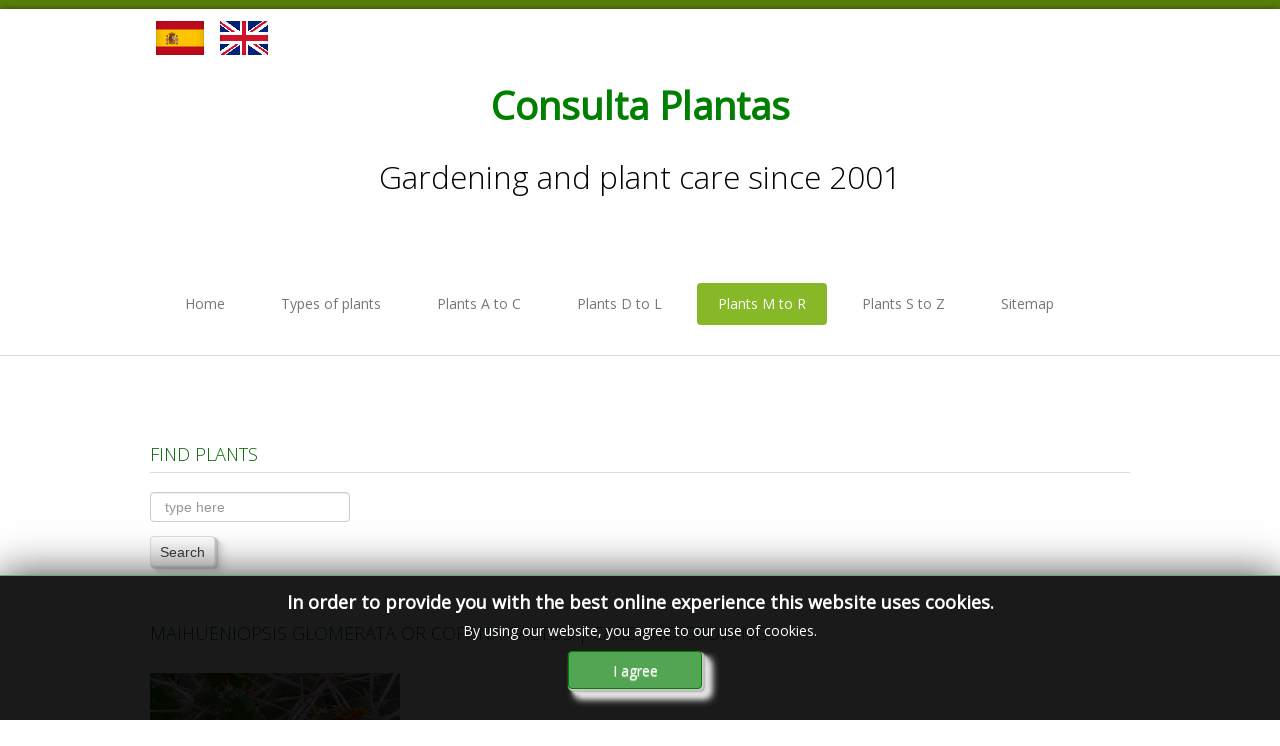

--- FILE ---
content_type: text/html; charset=utf-8
request_url: http://consultaplantas.com/index.php/en/plants-from-m-to-r?start=9
body_size: 8376
content:

<!DOCTYPE html>

<html xmlns="http://www.w3.org/1999/xhtml" xml:lang="en-gb" lang="en-gb" dir="ltr" >

<!--[if lt IE 7]> <html class="no-js lt-ie9 lt-ie8 lt-ie7" lang="en"> <![endif]-->
<!--[if IE 7]>    <html class="no-js lt-ie9 lt-ie8" lang="en"> <![endif]-->
<!--[if IE 8]>    <html class="no-js lt-ie9" lang="en"> <![endif]-->
<!--[if gt IE 8]><!--> <html class="no-js" lang="en"> <!--<![endif]-->

<head>

	<base href="http://consultaplantas.com/index.php/en/plants-from-m-to-r" />
	<meta http-equiv="content-type" content="text/html; charset=utf-8" />
	<meta name="keywords" content="plant care, plant files, plants, gardening, plant, gardens, watering, pruning, fertilizing, flowers, flowering, scientific names" />
	<meta name="author" content="Consulta Plantas" />
	<meta name="description" content="Plant care by scientific name from M to R." />
	<meta name="generator" content="Joomla! - Open Source Content Management" />
	<title>Plants M to R</title>
	<link href="/index.php/en/plants-from-m-to-r?format=feed&amp;type=rss" rel="alternate" type="application/rss+xml" title="RSS 2.0" />
	<link href="/index.php/en/plants-from-m-to-r?format=feed&amp;type=atom" rel="alternate" type="application/atom+xml" title="Atom 1.0" />
	<link href="/templates/favourite/favicon.ico" rel="shortcut icon" type="image/vnd.microsoft.icon" />
	<link href="http://consultaplantas.com/index.php/en/component/search/?Itemid=580&amp;format=opensearch" rel="search" title="Search Consulta Plantas: Fichas con cuidados de plantas." type="application/opensearchdescription+xml" />
	<link href="/plugins/system/jce/css/content.css?badb4208be409b1335b815dde676300e" rel="stylesheet" type="text/css" />
	<link href="/media/jui/css/bootstrap.min.css" rel="stylesheet" type="text/css" />
	<link href="/media/jui/css/bootstrap-responsive.css" rel="stylesheet" type="text/css" />
	<link href="/modules/mod_jbcookies/assets/css/jbcookies.css?2df56b6388c0c78237f48bc266106040" rel="stylesheet" type="text/css" />
	<link href="/media/system/css/modal.css?2df56b6388c0c78237f48bc266106040" rel="stylesheet" type="text/css" />
	<style type="text/css">
div.mod_search109 input[type="search"]{ width:auto; }
	</style>
	<script type="application/json" class="joomla-script-options new">{"csrf.token":"67d1731029ce9455c987e2e357a81fe5","system.paths":{"root":"","base":""}}</script>
	<script src="/media/jui/js/jquery.min.js?2df56b6388c0c78237f48bc266106040" type="text/javascript"></script>
	<script src="/media/jui/js/jquery-noconflict.js?2df56b6388c0c78237f48bc266106040" type="text/javascript"></script>
	<script src="/media/jui/js/jquery-migrate.min.js?2df56b6388c0c78237f48bc266106040" type="text/javascript"></script>
	<script src="/media/system/js/caption.js?2df56b6388c0c78237f48bc266106040" type="text/javascript"></script>
	<script src="/media/jui/js/bootstrap.min.js?2df56b6388c0c78237f48bc266106040" type="text/javascript"></script>
	<script src="/media/system/js/mootools-core.js?2df56b6388c0c78237f48bc266106040" type="text/javascript"></script>
	<script src="/media/system/js/core.js?2df56b6388c0c78237f48bc266106040" type="text/javascript"></script>
	<script src="/media/system/js/mootools-more.js?2df56b6388c0c78237f48bc266106040" type="text/javascript"></script>
	<script src="/media/system/js/modal.js?2df56b6388c0c78237f48bc266106040" type="text/javascript"></script>
	<!--[if lt IE 9]><script src="/media/system/js/html5fallback.js?2df56b6388c0c78237f48bc266106040" type="text/javascript"></script><![endif]-->
	<script type="text/javascript">
jQuery(window).on('load',  function() {
				new JCaption('img.caption');
			});
		jQuery(function($) {
			SqueezeBox.initialize({});
			initSqueezeBox();
			$(document).on('subform-row-add', initSqueezeBox);

			function initSqueezeBox(event, container)
			{
				SqueezeBox.assign($(container || document).find('a.jbcookies').get(), {
					parse: 'rel'
				});
			}
		});

		window.jModalClose = function () {
			SqueezeBox.close();
		};

		// Add extra modal close functionality for tinyMCE-based editors
		document.onreadystatechange = function () {
			if (document.readyState == 'interactive' && typeof tinyMCE != 'undefined' && tinyMCE)
			{
				if (typeof window.jModalClose_no_tinyMCE === 'undefined')
				{
					window.jModalClose_no_tinyMCE = typeof(jModalClose) == 'function'  ?  jModalClose  :  false;

					jModalClose = function () {
						if (window.jModalClose_no_tinyMCE) window.jModalClose_no_tinyMCE.apply(this, arguments);
						tinyMCE.activeEditor.windowManager.close();
					};
				}

				if (typeof window.SqueezeBoxClose_no_tinyMCE === 'undefined')
				{
					if (typeof(SqueezeBox) == 'undefined')  SqueezeBox = {};
					window.SqueezeBoxClose_no_tinyMCE = typeof(SqueezeBox.close) == 'function'  ?  SqueezeBox.close  :  false;

					SqueezeBox.close = function () {
						if (window.SqueezeBoxClose_no_tinyMCE)  window.SqueezeBoxClose_no_tinyMCE.apply(this, arguments);
						tinyMCE.activeEditor.windowManager.close();
					};
				}
			}
		};
		
	</script>


	<meta name="viewport" content="width=device-width, initial-scale=1, maximum-scale=1">

	<!-- Stylesheets -->
	<link rel="stylesheet" href="/templates/favourite/icons/css/font-awesome.css" type="text/css" />
	<link rel="stylesheet" href="/templates/favourite/css/k2style.css" type="text/css" />
	<link rel="stylesheet" href="/templates/favourite/css/joomla.css" type="text/css" />
	<link rel="stylesheet" href="/templates/favourite/css/template.css" type="text/css" />

	<!-- Styles -->
	<link rel="stylesheet" href="/templates/favourite/css/styles/style4.css" type="text/css" />
	
	<!-- Google Font -->
	<link href='http://fonts.googleapis.com/css?family=Open+Sans' rel='stylesheet' type='text/css' />
	<link href='http://fonts.googleapis.com/css?family=Open+Sans' rel='stylesheet' type='text/css' />
	<link href='http://fonts.googleapis.com/css?family=Open+Sans:300' rel='stylesheet' type='text/css'>

	

<style type="text/css">

	#fav-container {
		background-repeat: repeat;
	}
	.page-header h2,
	h2.item-title,
	.blog-featured h2.item-title,
	.page-header h1,
	.componentheading,
	div.newsfeed-category h2,
	div.contact-category h2,
	div.weblink-category h2,
	#k2FrontendEditToolbar h2,
	div.itemListCategory h2,
	div.itemHeader h2.itemTitle,
	div.tagItemHeader h2.tagItemTitle,
	div.userBlock h2,
	div.latestItemsCategory h2,
	div.latestItemHeader h2.latestItemTitle,
	div.itemIsFeatured h2,
	div.catItemIsFeatured h3,
	div.userItemIsFeatured h3,
	div.catItemHeader h3.catItemTitle,
	div.itemCommentsForm h3,
	div.userItemHeader h3.userItemTitle,
	h3.itemAuthorName {
		color: #006400;
	}
	.page-header h2 a,
	h2.item-title a,
	.blog-featured h2.item-title a,
	.page-header h1 a,
	.componentheading a,
	div.newsfeed-category h2 a,
	div.contact-category h2 a,
	div.weblink-category h2 a,
	#k2FrontendEditToolbar h2 a,
	div.itemListCategory h2 a,
	div.itemHeader h2.itemTitle a,
	div.tagItemHeader h2.tagItemTitle a,
	div.userBlock h2 a,
	div.latestItemsCategory h2 a,
	div.latestItemHeader h2.latestItemTitle a,
	div.itemIsFeatured h2 a,
	div.catItemIsFeatured h3 a,
	div.userItemIsFeatured h3 a,
	div.catItemHeader h3.catItemTitle a,
	div.itemCommentsForm h3 a,
	div.userItemHeader h3.userItemTitle a,
	h3.itemAuthorName a {
		color: #006400;
	}
	.page-header h2 a:hover,
	h2.item-title a:hover,
	.blog-featured h2.item-title a:hover,
	.page-header h1 a:hover,
	.componentheading a:hover,
	div.newsfeed-category h2 a:hover,
	div.contact-category h2 a:hover,
	div.weblink-category h2 a:hover,
	#k2FrontendEditToolbar h2 a:hover,
	div.itemListCategory h2 a:hover,
	div.itemHeader h2.itemTitle a:hover,
	div.tagItemHeader h2.tagItemTitle a:hover,
	div.userBlock h2 a:hover,
	div.latestItemsCategory h2 a:hover,
	div.latestItemHeader h2.latestItemTitle a:hover,
	div.itemIsFeatured h2 a:hover,
	div.catItemIsFeatured h3 a:hover,
	div.userItemIsFeatured h3 a:hover,
	div.catItemHeader h3.catItemTitle a:hover,
	div.itemCommentsForm h3 a:hover,
	div.userItemHeader h3.userItemTitle a:hover,
	h3.itemAuthorName a:hover {
		color: #FF6208;
	}
	.page-header h2,
	h2.item-title,
	.blog-featured h2.item-title,
	.page-header h1,
	.componentheading,
	div.newsfeed-category h2,
	div.contact-category h2,
	div.weblink-category h2,
	#k2FrontendEditToolbar h2,
	div.itemListCategory h2,
	div.itemHeader h2.itemTitle,
	div.tagItemHeader h2.tagItemTitle,
	div.userBlock h2,
	div.latestItemsCategory h2,
	div.latestItemHeader h2.latestItemTitle,
	div.itemIsFeatured h2,
	div.catItemIsFeatured h3,
	div.userItemIsFeatured h3,
	div.catItemHeader h3.catItemTitle,
	div.itemCommentsForm h3,
	div.userItemHeader h3.userItemTitle,
	h3.itemAuthorName {
		font-size: 18px;
	}
	.moduletable h3,
	.moduletable .custom h3 {
		color: #006400;
	}
	.moduletable h3,
	.moduletable .custom h3 {
		font-size: 18px;
	}
	a,
	.pagination ul li.active a,
	div.k2Pagination ul li.active a,
	div.itemListCategory h2:before,
	div.itemIsFeatured h2:before,
	div.catItemIsFeatured h3:before,
	div.userItemIsFeatured h3:before,
	div.latestItemsCategory h2:before {
		color: #006400;
	}
	a:hover, a:focus,
	div.itemListCategory h2:hover:before,
	div.itemIsFeatured h2:hover:before,
	div.catItemIsFeatured h3:hover:before,
	div.userItemIsFeatured h3:hover:before,
	div.latestItemsCategory h2:hover:before {
		color: #FF6208;
	}
	#fav-advertwrap {
		background-repeat: no-repeat;
	}
	#fav-slidewrap {
		background-repeat: repeat;
	}
	#fav-introwrap {
		background-repeat: repeat;
	}
	#fav-showcasewrap {
		background-repeat: repeat;
	}
	#fav-promowrap {
		background-repeat: repeat;
	}
	#fav-topwrap {
		background-repeat: repeat;
	}
	#fav-maintopwrap {
		background-repeat: repeat;
	}
	#fav-mainbottomwrap {
		background-repeat: repeat;
	}
	#fav-bottomwrap {
		background-repeat: repeat;
	}
	#fav-userwrap {
		background-repeat: repeat;
	}
	#fav-footerwrap {
		background-color: #006400 ;
	}
	#fav-footerwrap {
		background-repeat: repeat;
	}
	#fav-copyrightwrap {
		background-repeat: repeat;
	}
	#fav-debugwrap {
		background-repeat: repeat;
	}
	.slogan {
		font-family: 'Helvetica Neue', Helvetica, sans-serif ;
	}
					  .retinaLogo {
    height: 52px;
  }
  .retinaLogo {
    width: 188px;
  }
  .retinaLogo {
    padding: 0px;
  }
  .retinaLogo {
    margin: 0px;
  }
	@media (max-width: 480px) {
		#fav-advertwrap {
			display: block ;
		}
	}
	@media (max-width: 480px) {
		#fav-slide1 {
			display: block ;
		}
	}

</style>
	<script type="text/javascript">UA-54768917-3</script>
	<script src="/templates/favourite/js/backtop/backtop.js"></script>
  
  <script>
  (function(i,s,o,g,r,a,m){i['GoogleAnalyticsObject']=r;i[r]=i[r]||function(){
  (i[r].q=i[r].q||[]).push(arguments)},i[r].l=1*new Date();a=s.createElement(o),
  m=s.getElementsByTagName(o)[0];a.async=1;a.src=g;m.parentNode.insertBefore(a,m)
  })(window,document,'script','//www.google-analytics.com/analytics.js','ga');

  ga('create', 'UA-54768917-3', 'auto');
  ga('send', 'pageview');

</script>
  <script async src="https://pagead2.googlesyndication.com/pagead/js/adsbygoogle.js?client=ca-pub-4166555772741763"
     crossorigin="anonymous"></script>
</head>

<body>

  <div id="fav-containerwrap" class="clearfix">

	  <!-- Navbar -->
	  <div class="container-fluid">
			<div class="row-fluid">
				<div id="fav-navbar" class="clearfix">
					<div class="navbar navbar-inverse">
						<div class="navbar-inner">
							<a class="btn btn-navbar" data-toggle="collapse" data-target=".nav-collapse">
								<span class="icon-bar"></span>
								<span class="icon-bar"></span>
								<span class="icon-bar"></span>
							</a>
							<div class="nav-collapse collapse">
																	<div id="fav-navbar-collapse" class="span12">
										<div class="moduletable_menu" ><ul class="nav menu nav-pills mod-list">
<li class="item-577 default"><a href="/index.php/en/" >Home</a></li><li class="item-583 deeper parent"><a href="#" >Types of plants</a><ul class="nav-child unstyled small"><li class="item-590"><a href="/index.php/en/types-of-plants/cacti-and-succulents-from-a-to-f" title="Cactus and succulent plant care.">Cacti and Succulents from A to F</a></li><li class="item-654"><a href="/index.php/en/types-of-plants/cacti-and-succulents-from-g-to-z" title="Cactus and succulent plant care.">Cacti and Succulents from G to Z</a></li><li class="item-587"><a href="/index.php/en/types-of-plants/shrubs-care-growing-bushes-from-a-to-h" title="Shrub care">Shrubs from A to H</a></li><li class="item-698"><a href="/index.php/en/types-of-plants/shrubs-care-growing-bushes-from-i-to-z" title="Shrub care">Shrubs from I to Z</a></li><li class="item-584"><a href="/index.php/en/types-of-plants/trees-cycads-and-palms-care-from-a-to-f" title="Tree and Palm care">Trees, Cycads and Palms from A to F</a></li><li class="item-700"><a href="/index.php/en/types-of-plants/trees-cycads-and-palms-care-from-g-to-z" title="Tree and Palm care">Trees, Cycads and Palms from G to Z</a></li><li class="item-588"><a href="/index.php/en/types-of-plants/annuasl-and-perennials" title="Annual and perennial plant care">Annuals and Perennials</a></li><li class="item-589"><a href="/index.php/en/types-of-plants/annuasl-and-perennials-2" title="Bulbous and aquatic plant care">Bulbous and Aquatic plants</a></li><li class="item-591"><a href="/index.php/en/types-of-plants/indoor-plants" title="Indoor and Greenhouse plant care.">Indoor plants</a></li><li class="item-593"><a href="/index.php/en/types-of-plants/climbing-plants" title="Indoor and Greenhouse plant care.">Climbing plants</a></li></ul></li><li class="item-578"><a href="/index.php/en/care-plants-from-a-to-c" >Plants A to C</a></li><li class="item-579"><a href="/index.php/en/plants-from-d-to-l" >Plants D to L</a></li><li class="item-580 current active"><a href="/index.php/en/plants-from-m-to-r" >Plants M to R</a></li><li class="item-581"><a href="/index.php/en/plants-from-s-to-z" >Plants S to Z</a></li><li class="item-595"><a href="/index.php/en/sitemap" >Sitemap</a></li></ul>
</div>
									</div>
															</div>
						</div>
					</div>
				</div>
			</div>
	  </div>

	  <div id="fav-container">

			<!-- Advert -->
							<div class="container-fluid" id="fav-advertwrap">
					<div class="row-fluid">
						<div id="fav-advert" class="span12">
							<div class="moduletable" >

<div class="custom"  >
	<table style="width: 100%; float: left;" cellpadding="2">
<tbody>
<tr>
<td style="width: 60px;">&nbsp;<a href="/index.php/es" title="Español"><img src="/images/es.gif" alt="Español" width="48" height="34" /></a></td>
<td style="width: 60px;">&nbsp;<a href="/index.php/en" title="English"><img src="/images/en.gif" alt="English" width="48" height="34" /></a></td>
<td>&nbsp;</td>
</tr>
</tbody>
</table></div>
</div><div class="moduletable" >

<div class="custom"  >
	<table style="width: 100%;" cellspacing="2" cellpadding="2" align="center">
<tbody>
<tr>
<td align="center" valign="middle">
<h1><span style="line-height: normal; text-align: center; color: #008000;"><strong>Consulta Plantas</strong></span></h1>
</td>
</tr>
<tr>
<td align="center" valign="top">
<h2><span style="color: #000000; line-height: normal; text-align: center;">Gardening and plant care since 2001</span></h2>
</td>
</tr>
</tbody>
</table></div>
</div>
						</div>
					</div>
				</div>
			
			<!-- Header -->
			<div class="container-fluid" id="fav-headerwrap">
				<div class="row-fluid">

						<div id="fav-header" class="span12">

							<div id="fav-logo" class="span0">
																																															</div>

																		 <div id="fav-nav" class="span12">
											<div class="navigation">
												<div class="moduletable_menu" ><ul class="nav menu nav-pills mod-list">
<li class="item-577 default"><a href="/index.php/en/" >Home</a></li><li class="item-583 deeper parent"><a href="#" >Types of plants</a><ul class="nav-child unstyled small"><li class="item-590"><a href="/index.php/en/types-of-plants/cacti-and-succulents-from-a-to-f" title="Cactus and succulent plant care.">Cacti and Succulents from A to F</a></li><li class="item-654"><a href="/index.php/en/types-of-plants/cacti-and-succulents-from-g-to-z" title="Cactus and succulent plant care.">Cacti and Succulents from G to Z</a></li><li class="item-587"><a href="/index.php/en/types-of-plants/shrubs-care-growing-bushes-from-a-to-h" title="Shrub care">Shrubs from A to H</a></li><li class="item-698"><a href="/index.php/en/types-of-plants/shrubs-care-growing-bushes-from-i-to-z" title="Shrub care">Shrubs from I to Z</a></li><li class="item-584"><a href="/index.php/en/types-of-plants/trees-cycads-and-palms-care-from-a-to-f" title="Tree and Palm care">Trees, Cycads and Palms from A to F</a></li><li class="item-700"><a href="/index.php/en/types-of-plants/trees-cycads-and-palms-care-from-g-to-z" title="Tree and Palm care">Trees, Cycads and Palms from G to Z</a></li><li class="item-588"><a href="/index.php/en/types-of-plants/annuasl-and-perennials" title="Annual and perennial plant care">Annuals and Perennials</a></li><li class="item-589"><a href="/index.php/en/types-of-plants/annuasl-and-perennials-2" title="Bulbous and aquatic plant care">Bulbous and Aquatic plants</a></li><li class="item-591"><a href="/index.php/en/types-of-plants/indoor-plants" title="Indoor and Greenhouse plant care.">Indoor plants</a></li><li class="item-593"><a href="/index.php/en/types-of-plants/climbing-plants" title="Indoor and Greenhouse plant care.">Climbing plants</a></li></ul></li><li class="item-578"><a href="/index.php/en/care-plants-from-a-to-c" >Plants A to C</a></li><li class="item-579"><a href="/index.php/en/plants-from-d-to-l" >Plants D to L</a></li><li class="item-580 current active"><a href="/index.php/en/plants-from-m-to-r" >Plants M to R</a></li><li class="item-581"><a href="/index.php/en/plants-from-s-to-z" >Plants S to Z</a></li><li class="item-595"><a href="/index.php/en/sitemap" >Sitemap</a></li></ul>
</div>
											</div>
										 </div>
								
						</div>

				</div>
			</div>

			<!-- Slide -->
			
				<div class="container-fluid" id="fav-slidewrap">
					<div class="row-fluid">

														
								<div id="fav-slide" class="clearfix">

																				<div id="fav-slide1"
												class="span12">

												<div class="moduletable" >

<div class="custom"  >
	 <!-- j3_sup_article --> <ins class="adsbygoogle" style="display:block" data-ad-client="ca-pub-4166555772741763" data-ad-slot="3694894443" data-ad-format="auto" data-full-width-responsive="true"></ins> </div>
</div>

											</div>
																					
								</div>

							
					</div>
				</div>

			
			<!-- Intro -->
			
			<!-- Showcase -->
			
			<!-- Promo -->
			
			<!-- Top -->
			
			<!-- Maintop -->
			
				<div class="container-fluid" id="fav-maintopwrap">
					<div class="row-fluid">

							
							
								<div id="fav-maintop" class="clearfix">
																																											<div id="fav-maintop3"
											class="span12">

											<div class="moduletable" ><h3>Find plants</h3><div class="search mod_search109">
	<form action="/index.php/en/plants-from-m-to-r" method="post" class="form-inline" role="search">
		<label for="mod-search-searchword109" class="element-invisible">Find plants</label> <input name="searchword" id="mod-search-searchword109" maxlength="200"  class="inputbox search-query input-medium" type="search" size="20" placeholder="type here" /><br /> <button class="button btn btn-primary" onclick="this.form.searchword.focus();">Search</button>		<input type="hidden" name="task" value="search" />
		<input type="hidden" name="option" value="com_search" />
		<input type="hidden" name="Itemid" value="580" />
	</form>
</div>
</div>

										</div>
									 								</div>
							
					</div>
				</div>

			
			<!-- Breadcrumbs -->
			
			<!-- Main -->
			<div class="container-fluid" id="fav-mainwrap">
				<div class="row-fluid">

						<div id="fav-main" class="clearfix">

															<div id="fav-maincontent" class="span12">
									<div id="system-message-container">
	</div>

									<div class="blog" itemscope itemtype="https://schema.org/Blog">
	
		
	
			<div class="category-desc clearfix">
														</div>
	
	
		
	
																	<div class="items-row cols-1 row-0 row-fluid clearfix">
						<div class="span12">
				<div class="item column-1"
					itemprop="blogPost" itemscope itemtype="https://schema.org/BlogPosting">
					

	<div class="page-header">
					<h2 itemprop="name">
									<a href="/index.php/en/plants-from-m-to-r/2375-maihueniopsis-glomerata-or-copana-cactus-care-and-growing" itemprop="url">
						Maihueniopsis glomerata or Copana cactus | Care and Growing					</a>
							</h2>
				
		
				
			</div>







<p><a href="/index.php/en/plants-from-m-to-r/2375-maihueniopsis-glomerata-or-copana-cactus-care-and-growing" title="Care of the plant Maihueniopsis glomerata or Copana cactus."><img src="/images/iconos/plantas_crasas/maihueniopsis_glomerata.jpg" alt="Care of the plant Maihueniopsis glomerata or Copana cactus." width="250" height="100" /></a></p>

		

	
<p class="readmore">
			<a class="btn" href="/index.php/en/plants-from-m-to-r/2375-maihueniopsis-glomerata-or-copana-cactus-care-and-growing" itemprop="url" aria-label="Read more:  Maihueniopsis glomerata or Copana cactus | Care and Growing">
			<span class="icon-chevron-right" aria-hidden="true"></span> 
			Read more: 			Maihueniopsis glomerata or Copana cactus | Care and Growing		</a>
	</p>



				</div>
				<!-- end item -->
							</div><!-- end span -->
							</div><!-- end row -->
																			<div class="items-row cols-1 row-1 row-fluid clearfix">
						<div class="span12">
				<div class="item column-1"
					itemprop="blogPost" itemscope itemtype="https://schema.org/BlogPosting">
					

	<div class="page-header">
					<h2 itemprop="name">
									<a href="/index.php/en/plants-from-m-to-r/2376-maihueniopsis-subterranea-or-puna-subterranea-care-and-growing" itemprop="url">
						Maihueniopsis subterranea or Puna subterranea | Care and Growing					</a>
							</h2>
				
		
				
			</div>







<p><a href="/index.php/en/plants-from-m-to-r/2376-maihueniopsis-subterranea-or-puna-subterranea-care-and-growing" title="Care of the plant Maihueniopsis subterranea or Puna subterranea."><img src="/images/iconos/plantas_crasas/maihueniopsis_subterranea.jpg" alt="Care of the plant Maihueniopsis subterranea or Puna subterranea." width="250" height="100" /></a></p>

		

	
<p class="readmore">
			<a class="btn" href="/index.php/en/plants-from-m-to-r/2376-maihueniopsis-subterranea-or-puna-subterranea-care-and-growing" itemprop="url" aria-label="Read more:  Maihueniopsis subterranea or Puna subterranea | Care and Growing">
			<span class="icon-chevron-right" aria-hidden="true"></span> 
			Read more: 			Maihueniopsis subterranea or Puna subterranea | Care and Growing		</a>
	</p>



				</div>
				<!-- end item -->
							</div><!-- end span -->
							</div><!-- end row -->
																			<div class="items-row cols-1 row-2 row-fluid clearfix">
						<div class="span12">
				<div class="item column-1"
					itemprop="blogPost" itemscope itemtype="https://schema.org/BlogPosting">
					

	<div class="page-header">
					<h2 itemprop="name">
									<a href="/index.php/en/plants-from-m-to-r/3785-malacothamnus-fasciculatus-or-chaparral-mallow-care-and-growing" itemprop="url">
						Malacothamnus fasciculatus or Chaparral mallow | Care and Growing					</a>
							</h2>
				
		
				
			</div>







<p><a href="/index.php/en/plants-from-m-to-r/3785-malacothamnus-fasciculatus-or-chaparral-mallow-care-and-growing" title="Care of the shrub Malacothamnus fasciculatus or Chaparral mallow."><img src="/images/iconos/arbustos/malacothamnus_fasciculatus.jpg" alt="Care of the shrub Malacothamnus fasciculatus or Chaparral mallow." width="250" height="100" /></a></p>

		

	
<p class="readmore">
			<a class="btn" href="/index.php/en/plants-from-m-to-r/3785-malacothamnus-fasciculatus-or-chaparral-mallow-care-and-growing" itemprop="url" aria-label="Read more:  Malacothamnus fasciculatus or Chaparral mallow | Care and Growing">
			<span class="icon-chevron-right" aria-hidden="true"></span> 
			Read more: 			Malacothamnus fasciculatus or Chaparral mallow | Care and Growing		</a>
	</p>



				</div>
				<!-- end item -->
							</div><!-- end span -->
							</div><!-- end row -->
																			<div class="items-row cols-1 row-3 row-fluid clearfix">
						<div class="span12">
				<div class="item column-1"
					itemprop="blogPost" itemscope itemtype="https://schema.org/BlogPosting">
					

	<div class="page-header">
					<h2 itemprop="name">
									<a href="/index.php/en/plants-from-m-to-r/2377-malephora-crocea-or-red-ice-plant-care-and-growing" itemprop="url">
						Malephora crocea or Red ice plant | Care and Growing					</a>
							</h2>
				
		
				
			</div>







<p><a href="/index.php/en/plants-from-m-to-r/2377-malephora-crocea-or-red-ice-plant-care-and-growing" title="Care of the plant Malephora crocea or Red ice plant."><img src="/images/iconos/plantas_crasas/malephora_crocea.jpg" alt="Care of the plant Malephora crocea or Red ice plant." width="250" height="100" /></a></p>

		

	
<p class="readmore">
			<a class="btn" href="/index.php/en/plants-from-m-to-r/2377-malephora-crocea-or-red-ice-plant-care-and-growing" itemprop="url" aria-label="Read more:  Malephora crocea or Red ice plant | Care and Growing">
			<span class="icon-chevron-right" aria-hidden="true"></span> 
			Read more: 			Malephora crocea or Red ice plant | Care and Growing		</a>
	</p>



				</div>
				<!-- end item -->
							</div><!-- end span -->
							</div><!-- end row -->
																			<div class="items-row cols-1 row-4 row-fluid clearfix">
						<div class="span12">
				<div class="item column-1"
					itemprop="blogPost" itemscope itemtype="https://schema.org/BlogPosting">
					

	<div class="page-header">
					<h2 itemprop="name">
									<a href="/index.php/en/plants-from-m-to-r/3658-malva-subovata-or-sea-mallow-care-and-growing" itemprop="url">
						Malva subovata or Sea mallow | Care and Growing					</a>
							</h2>
				
		
				
			</div>







<p><a href="/index.php/en/plants-from-m-to-r/3658-malva-subovata-or-sea-mallow-care-and-growing" title="Care of the shrub Malva subovata or Sea mallow."><img src="/images/iconos/arbustos/malva_subovata.jpg" alt="Care of the shrub Malva subovata or Sea mallow." width="250" height="100" /></a></p>

		

	
<p class="readmore">
			<a class="btn" href="/index.php/en/plants-from-m-to-r/3658-malva-subovata-or-sea-mallow-care-and-growing" itemprop="url" aria-label="Read more:  Malva subovata or Sea mallow | Care and Growing">
			<span class="icon-chevron-right" aria-hidden="true"></span> 
			Read more: 			Malva subovata or Sea mallow | Care and Growing		</a>
	</p>



				</div>
				<!-- end item -->
							</div><!-- end span -->
							</div><!-- end row -->
																			<div class="items-row cols-1 row-5 row-fluid clearfix">
						<div class="span12">
				<div class="item column-1"
					itemprop="blogPost" itemscope itemtype="https://schema.org/BlogPosting">
					

	<div class="page-header">
					<h2 itemprop="name">
									<a href="/index.php/en/plants-from-m-to-r/2378-malvaviscus-arboreus-or-wax-mallow-care-and-growing" itemprop="url">
						Malvaviscus arboreus or Wax mallow | Care and Growing					</a>
							</h2>
				
		
				
			</div>







<p><a href="/index.php/en/plants-from-m-to-r/2378-malvaviscus-arboreus-or-wax-mallow-care-and-growing" title="Care of the plant Malvaviscus arboreus or Wax mallow."><img src="/images/iconos/arbustos/malvaviscus_arboreus.jpg" alt="Care of the plant Malvaviscus arboreus or Wax mallow." width="250" height="100" /></a></p>

		

	
<p class="readmore">
			<a class="btn" href="/index.php/en/plants-from-m-to-r/2378-malvaviscus-arboreus-or-wax-mallow-care-and-growing" itemprop="url" aria-label="Read more:  Malvaviscus arboreus or Wax mallow | Care and Growing">
			<span class="icon-chevron-right" aria-hidden="true"></span> 
			Read more: 			Malvaviscus arboreus or Wax mallow | Care and Growing		</a>
	</p>



				</div>
				<!-- end item -->
							</div><!-- end span -->
							</div><!-- end row -->
																			<div class="items-row cols-1 row-6 row-fluid clearfix">
						<div class="span12">
				<div class="item column-1"
					itemprop="blogPost" itemscope itemtype="https://schema.org/BlogPosting">
					

	<div class="page-header">
					<h2 itemprop="name">
									<a href="/index.php/en/plants-from-m-to-r/2379-mammillaria-backebergiana-or-mammillaria-fertilis-care-and-growing" itemprop="url">
						Mammillaria backebergiana or Mammillaria fertilis | Care and Growing					</a>
							</h2>
				
		
				
			</div>







<p><a href="/index.php/en/plants-from-m-to-r/2379-mammillaria-backebergiana-or-mammillaria-fertilis-care-and-growing" title="Care of the plant Mammillaria backebergiana or Mammillaria fertilis."><img src="/images/iconos/plantas_crasas/mammillaria_backebergiana.jpg" alt="Care of the plant Mammillaria backebergiana or Mammillaria fertilis." width="250" height="100" /></a></p>

		

	
<p class="readmore">
			<a class="btn" href="/index.php/en/plants-from-m-to-r/2379-mammillaria-backebergiana-or-mammillaria-fertilis-care-and-growing" itemprop="url" aria-label="Read more:  Mammillaria backebergiana or Mammillaria fertilis | Care and Growing">
			<span class="icon-chevron-right" aria-hidden="true"></span> 
			Read more: 			Mammillaria backebergiana or Mammillaria fertilis | Care and Growing		</a>
	</p>



				</div>
				<!-- end item -->
							</div><!-- end span -->
							</div><!-- end row -->
																			<div class="items-row cols-1 row-7 row-fluid clearfix">
						<div class="span12">
				<div class="item column-1"
					itemprop="blogPost" itemscope itemtype="https://schema.org/BlogPosting">
					

	<div class="page-header">
					<h2 itemprop="name">
									<a href="/index.php/en/plants-from-m-to-r/2380-mammillaria-bombycina-or-silken-pincushion-care-and-growing" itemprop="url">
						Mammillaria bombycina or Silken Pincushion | Care and Growing					</a>
							</h2>
				
		
				
			</div>







<p><a href="/index.php/en/plants-from-m-to-r/2380-mammillaria-bombycina-or-silken-pincushion-care-and-growing" title="Care of the plant Mammillaria bombycina or Silken Pincushion."><img src="/images/iconos/plantas_crasas/mammillaria_bombycina.JPG" alt="Care of the plant Mammillaria bombycina or Silken Pincushion." width="250" height="100" /></a></p>

		

	
<p class="readmore">
			<a class="btn" href="/index.php/en/plants-from-m-to-r/2380-mammillaria-bombycina-or-silken-pincushion-care-and-growing" itemprop="url" aria-label="Read more:  Mammillaria bombycina or Silken Pincushion | Care and Growing">
			<span class="icon-chevron-right" aria-hidden="true"></span> 
			Read more: 			Mammillaria bombycina or Silken Pincushion | Care and Growing		</a>
	</p>



				</div>
				<!-- end item -->
							</div><!-- end span -->
							</div><!-- end row -->
																			<div class="items-row cols-1 row-8 row-fluid clearfix">
						<div class="span12">
				<div class="item column-1"
					itemprop="blogPost" itemscope itemtype="https://schema.org/BlogPosting">
					

	<div class="page-header">
					<h2 itemprop="name">
									<a href="/index.php/en/plants-from-m-to-r/3069-mammillaria-brandegeei-or-cactus-brandegei-care-and-growing" itemprop="url">
						Mammillaria brandegeei or Cactus brandegei | Care and Growing					</a>
							</h2>
				
		
				
			</div>







<p><a href="/index.php/en/plants-from-m-to-r/3069-mammillaria-brandegeei-or-cactus-brandegei-care-and-growing" title="Care of the plant Mammillaria brandegeei or Cactus brandegei."><img src="/images/iconos/plantas_crasas/mammillaria_brandegeei.jpg" alt="Care of the plant Mammillaria brandegeei or Cactus brandegei." width="250" height="100" /></a></p>

		

	
<p class="readmore">
			<a class="btn" href="/index.php/en/plants-from-m-to-r/3069-mammillaria-brandegeei-or-cactus-brandegei-care-and-growing" itemprop="url" aria-label="Read more:  Mammillaria brandegeei or Cactus brandegei | Care and Growing">
			<span class="icon-chevron-right" aria-hidden="true"></span> 
			Read more: 			Mammillaria brandegeei or Cactus brandegei | Care and Growing		</a>
	</p>



				</div>
				<!-- end item -->
							</div><!-- end span -->
							</div><!-- end row -->
						
	
				<div class="pagination">
							<p class="counter pull-right"> Page 2 of 49 </p>
						<ul class="pagination-list"><li><a title="Start" href="/index.php/en/plants-from-m-to-r" class="pagenav">Start</a><li><li><a title="Prev" href="/index.php/en/plants-from-m-to-r" class="pagenav">Prev</a><li><li><a title="1" href="/index.php/en/plants-from-m-to-r" class="pagenav">1</a><li><li class="active"><a>2</a></li><li><a title="3" href="/index.php/en/plants-from-m-to-r?start=18" class="pagenav">3</a><li><li><a title="4" href="/index.php/en/plants-from-m-to-r?start=27" class="pagenav">4</a><li><li><a title="5" href="/index.php/en/plants-from-m-to-r?start=36" class="pagenav">...</a><li><li><a title="6" href="/index.php/en/plants-from-m-to-r?start=45" class="pagenav">6</a><li><li><a title="7" href="/index.php/en/plants-from-m-to-r?start=54" class="pagenav">7</a><li><li><a title="8" href="/index.php/en/plants-from-m-to-r?start=63" class="pagenav">8</a><li><li><a title="9" href="/index.php/en/plants-from-m-to-r?start=72" class="pagenav">9</a><li><li><a title="10" href="/index.php/en/plants-from-m-to-r?start=81" class="pagenav">10</a><li><li><a title="Next" href="/index.php/en/plants-from-m-to-r?start=18" class="pagenav">Next</a><li><li><a title="End" href="/index.php/en/plants-from-m-to-r?start=432" class="pagenav">End</a><li></ul> </div>
	</div>

								</div>
							
						</div>

				</div>
			</div>

			<!-- Mainbottom -->
			
			<!-- Bottom -->
			
			<!-- User -->
			
			<!-- Backtotop -->
			<div class="container-fluid">
				<div class="row-fluid">
											<div id="fav-backtotop" class="span12">
							<a href="/" class="backtop" title="BACK TO TOP"><i class="fa fa-angle-up"></i>
															</a>
						</div>
									</div>
			</div>

			<!-- Footer -->
			
			<!-- Backtotop mobile -->
			<div class="container-fluid">
				<div class="row-fluid">
					<div id="fav-backtotop-mobile" class="span12">
						<a href="/" class="backtop" title="BACK TO TOP"><i class="fa fa-angle-up"></i>
													</a>
					</div>
				</div>
			</div>

			<!-- Copyright -->
			
				<div class="container-fluid" id="fav-copyrightwrap">
					<div class="row-fluid">

							
							
								<div id="fav-copyright" class="clearfix">

																			<div id="fav-showcopyright"
											class="span3">
												<p>&#0169; 2026
													<a href="http://www.favthemes.com" target="_blank">
														FavThemes													</a>

												</p>

										</div>
									
																				<div id="fav-copyright1"
												class="span9">

												<div class="moduletable" ><!--googleoff: all-->
	<style type="text/css">
		.jb-decline.link {
			color: #37a4fc;
			padding: 0;
		}
	</style>
	<!-- Template Decline -->
	<div class="jb-cookie-decline  robots-noindex robots-nofollow robots-nocontent" style="display: none;">
		In order to provide you with the best online experience this website uses cookies.		<span class="jb-decline link">Delete cookies</span>
	</div>
	<!-- Template Default bootstrap -->
	<div class="jb-cookie bottom black green  robots-noindex robots-nofollow robots-nocontent" style="display: none;">
		<!-- BG color -->
		<div class="jb-cookie-bg black"></div>
	    
		<p class="jb-cookie-title">In order to provide you with the best online experience this website uses cookies.</p>
		<p>By using our website, you agree to our use of cookies.					</p>
		<div class="jb-accept btn green">I agree</div>
	</div>
	
	
<!--googleon: all--><script type="text/javascript">
    jQuery(document).ready(function () { 
    	function setCookie(c_name,value,exdays,domain) {
			if (domain != '') {domain = '; domain=' + domain}

			var exdate=new Date();
			exdate.setDate(exdate.getDate() + exdays);
			var c_value=escape(value) + ((exdays==null) ? "" : "; expires="+exdate.toUTCString()) + "; path=/" + domain;

			document.cookie=c_name + "=" + c_value;
		}

		var $jb_cookie = jQuery('.jb-cookie'),
			cookieValue = document.cookie.replace(/(?:(?:^|.*;\s*)jbcookies\s*\=\s*([^;]*).*$)|^.*$/, "$1");

		if (cookieValue === '') { // NO EXIST
			$jb_cookie.delay(1000).slideDown('fast');
					} else { // YES EXIST
				jQuery('.jb-cookie-decline').fadeIn('slow', function() {});
				}

		jQuery('.jb-accept').click(function() {
			setCookie("jbcookies","yes",90,"");
			$jb_cookie.slideUp('slow');
							jQuery('.jb-cookie-decline').fadeIn('slow', function() {});
					});

		jQuery('.jb-decline').click(function() {
			jQuery('.jb-cookie-decline').fadeOut('slow', function() {
									jQuery('.jb-cookie-decline').find('.hasTooltip').tooltip('hide');
							});
			setCookie("jbcookies","",0,"");
			$jb_cookie.delay(1000).slideDown('fast');
		});
    });
</script>
</div>

											</div>
									
												
								</div>
							
					</div>
				</div>

			
			<!-- Debug -->
			
		</div><!-- end of fav-container -->

  </div><!-- end of fav-containerwrap -->

<!--[if lte IE 7]><script src="/templates/favourite/js/ie6/warning.js"></script><script>window.onload=function(){e("/templates/favourite/js/ie6/")}</script><![endif]-->
</body>
</html>


--- FILE ---
content_type: text/html; charset=utf-8
request_url: https://www.google.com/recaptcha/api2/aframe
body_size: 267
content:
<!DOCTYPE HTML><html><head><meta http-equiv="content-type" content="text/html; charset=UTF-8"></head><body><script nonce="1WKdbZmIbjR6urtcbKjefQ">/** Anti-fraud and anti-abuse applications only. See google.com/recaptcha */ try{var clients={'sodar':'https://pagead2.googlesyndication.com/pagead/sodar?'};window.addEventListener("message",function(a){try{if(a.source===window.parent){var b=JSON.parse(a.data);var c=clients[b['id']];if(c){var d=document.createElement('img');d.src=c+b['params']+'&rc='+(localStorage.getItem("rc::a")?sessionStorage.getItem("rc::b"):"");window.document.body.appendChild(d);sessionStorage.setItem("rc::e",parseInt(sessionStorage.getItem("rc::e")||0)+1);localStorage.setItem("rc::h",'1768490697792');}}}catch(b){}});window.parent.postMessage("_grecaptcha_ready", "*");}catch(b){}</script></body></html>